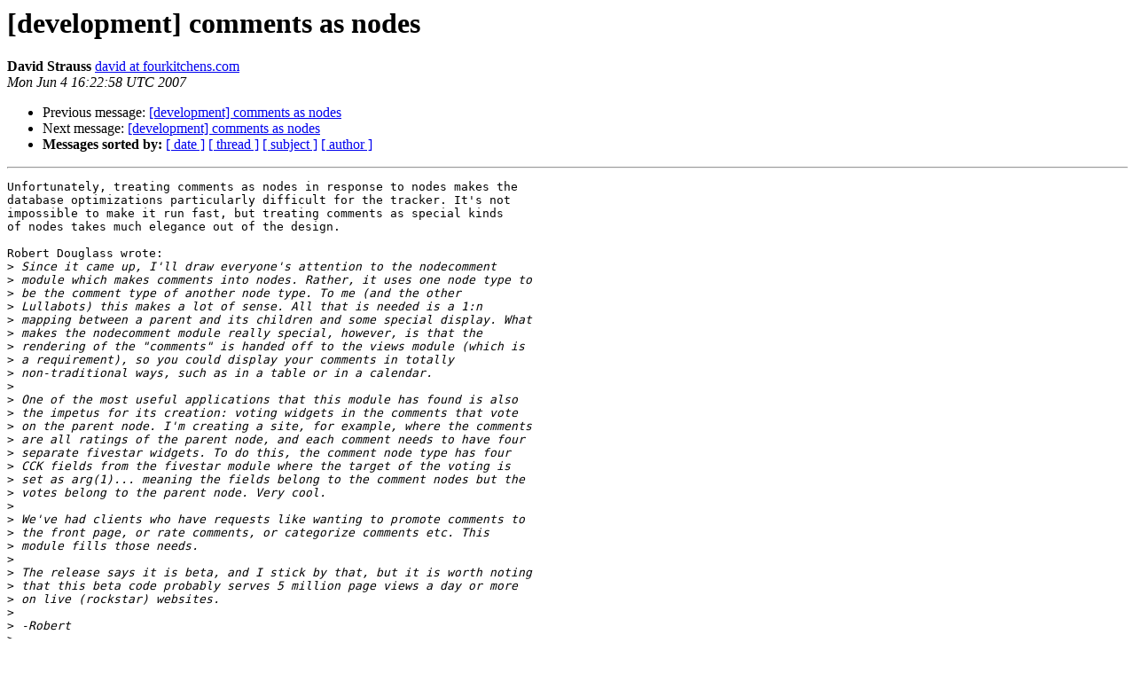

--- FILE ---
content_type: text/html
request_url: https://lists.drupal.org/pipermail/development/2007-June/024340.html
body_size: 1823
content:
<!DOCTYPE HTML PUBLIC "-//W3C//DTD HTML 3.2//EN">
<HTML>
 <HEAD>
   <TITLE> [development] comments as nodes
   </TITLE>
   <LINK REL="Index" HREF="index.html" >
   <LINK REL="made" HREF="mailto:development%40drupal.org?Subject=%5Bdevelopment%5D%20comments%20as%20nodes&In-Reply-To=46643644.1070008%40robshouse.net">
   <META NAME="robots" CONTENT="index,nofollow">
   <META http-equiv="Content-Type" content="text/html; charset=us-ascii">
   <LINK REL="Previous"  HREF="024339.html">
   <LINK REL="Next"  HREF="024341.html">
 </HEAD>
 <BODY BGCOLOR="#ffffff">
   <H1>[development] comments as nodes</H1>
    <B>David Strauss</B> 
    <A HREF="mailto:development%40drupal.org?Subject=%5Bdevelopment%5D%20comments%20as%20nodes&In-Reply-To=46643644.1070008%40robshouse.net"
       TITLE="[development] comments as nodes">david at fourkitchens.com
       </A><BR>
    <I>Mon Jun  4 16:22:58 UTC 2007</I>
    <P><UL>
        <LI>Previous message: <A HREF="024339.html">[development] comments as nodes
</A></li>
        <LI>Next message: <A HREF="024341.html">[development] comments as nodes
</A></li>
         <LI> <B>Messages sorted by:</B> 
              <a href="date.html#24340">[ date ]</a>
              <a href="thread.html#24340">[ thread ]</a>
              <a href="subject.html#24340">[ subject ]</a>
              <a href="author.html#24340">[ author ]</a>
         </LI>
       </UL>
    <HR>  
<!--beginarticle-->
<PRE>Unfortunately, treating comments as nodes in response to nodes makes the
database optimizations particularly difficult for the tracker. It's not
impossible to make it run fast, but treating comments as special kinds
of nodes takes much elegance out of the design.

Robert Douglass wrote:
&gt;<i> Since it came up, I'll draw everyone's attention to the nodecomment
</I>&gt;<i> module which makes comments into nodes. Rather, it uses one node type to
</I>&gt;<i> be the comment type of another node type. To me (and the other
</I>&gt;<i> Lullabots) this makes a lot of sense. All that is needed is a 1:n
</I>&gt;<i> mapping between a parent and its children and some special display. What
</I>&gt;<i> makes the nodecomment module really special, however, is that the
</I>&gt;<i> rendering of the &quot;comments&quot; is handed off to the views module (which is
</I>&gt;<i> a requirement), so you could display your comments in totally
</I>&gt;<i> non-traditional ways, such as in a table or in a calendar.
</I>&gt;<i> 
</I>&gt;<i> One of the most useful applications that this module has found is also
</I>&gt;<i> the impetus for its creation: voting widgets in the comments that vote
</I>&gt;<i> on the parent node. I'm creating a site, for example, where the comments
</I>&gt;<i> are all ratings of the parent node, and each comment needs to have four
</I>&gt;<i> separate fivestar widgets. To do this, the comment node type has four
</I>&gt;<i> CCK fields from the fivestar module where the target of the voting is
</I>&gt;<i> set as arg(1)... meaning the fields belong to the comment nodes but the
</I>&gt;<i> votes belong to the parent node. Very cool.
</I>&gt;<i> 
</I>&gt;<i> We've had clients who have requests like wanting to promote comments to
</I>&gt;<i> the front page, or rate comments, or categorize comments etc. This
</I>&gt;<i> module fills those needs.
</I>&gt;<i> 
</I>&gt;<i> The release says it is beta, and I stick by that, but it is worth noting
</I>&gt;<i> that this beta code probably serves 5 million page views a day or more
</I>&gt;<i> on live (rockstar) websites.
</I>&gt;<i> 
</I>&gt;<i> -Robert
</I>&gt;<i> 
</I>&gt;<i> <A HREF="http://drupal.org/project/nodecomment">http://drupal.org/project/nodecomment</A>
</I>
-------------- next part --------------
A non-text attachment was scrubbed...
Name: signature.asc
Type: application/pgp-signature
Size: 186 bytes
Desc: OpenPGP digital signature
Url : <A HREF="http://lists.drupal.org/pipermail/development/attachments/20070604/88e1e534/attachment.pgp">http://lists.drupal.org/pipermail/development/attachments/20070604/88e1e534/attachment.pgp</A> 
</PRE>















































<!--endarticle-->
    <HR>
    <P><UL>
        <!--threads-->
	<LI>Previous message: <A HREF="024339.html">[development] comments as nodes
</A></li>
	<LI>Next message: <A HREF="024341.html">[development] comments as nodes
</A></li>
         <LI> <B>Messages sorted by:</B> 
              <a href="date.html#24340">[ date ]</a>
              <a href="thread.html#24340">[ thread ]</a>
              <a href="subject.html#24340">[ subject ]</a>
              <a href="author.html#24340">[ author ]</a>
         </LI>
       </UL>

<hr>
<a href="http://lists.drupal.org/listinfo/development">More information about the development
mailing list</a><br>
</body></html>
